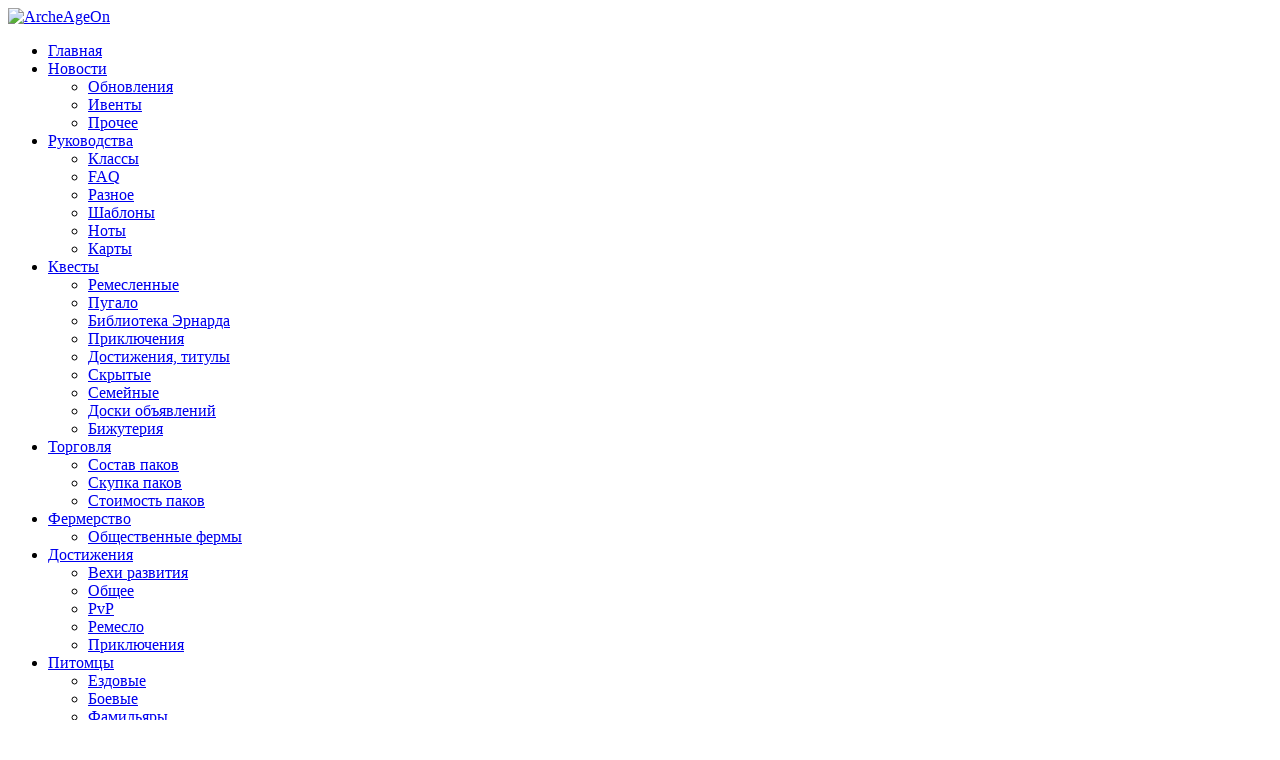

--- FILE ---
content_type: text/html; charset=utf-8
request_url: https://archeageon.ru/achivki/priklyucheniya/117-kartograf-tigrinogo-khrebta-arkhejdzh
body_size: 12695
content:
<!DOCTYPE html>
<html lang="ru-ru" dir="ltr">
<head>
    <base href="https://archeageon.ru/achivki/priklyucheniya/117-kartograf-tigrinogo-khrebta-arkhejdzh" />    <link href="https://archeageon.ru/templates/aaon46/images/designer/6e7431807ff36c028480d8a8b24e3c58_GameIcon.png" rel="icon" type="image/x-icon" />
    <script>
    var themeHasJQuery = !!window.jQuery;
</script>
<script src="/templates/aaon46/jquery.js?version=1.0.2466"></script>
<script>
    window._$ = jQuery.noConflict(themeHasJQuery);
</script>
    <meta name="viewport" content="width=device-width, initial-scale=1.0">
<script src="/templates/aaon46/bootstrap.min.js?version=1.0.2466"></script>
<!--[if lte IE 9]>
<script src="/templates/aaon46/layout.ie.js?version=1.0.2466"></script>
<link rel="stylesheet" href="/templates/aaon46/layout.ie.css?version=1.0.2466" media="screen"/>
<![endif]-->
<link class="" href='//fonts.googleapis.com/css?family=Open+Sans:300,300italic,regular,italic,600,600italic,700,700italic,800,800italic&subset=latin' rel='stylesheet' type='text/css'>
<script src="/templates/aaon46/layout.core.js?version=1.0.2466"></script>
    
    <meta http-equiv="content-type" content="text/html; charset=utf-8" />
	<meta name="keywords" content="достижение исследование тигриный хребет, приключения в тигрином хребте, достижения тигриного хребта archeage, ачивки тигриный хребет, слезы нуи тигриный хребет, картограф тигриного хребта, исследование востока archeage" />
	<meta name="author" content="Romy" />
	<meta name="description" content="Информация о достижениях-приключениях «Исследование Тигриного хребта» для получения достижения «Картограф Тигриного хребта» в ArcheAge: список достижений с месторасположением (карты), а так же примечания по их получению." />
	<meta name="generator" content="Joomla! - Open Source Content Management" />
	<title>Исследование Тигриного хребта в ArcheAge</title>
	<link href="/modules/mod_raxo_related_articles/tmpl/raxo-columns/raxo-columns.css" rel="stylesheet" type="text/css" />
	<link href="/modules/mod_raxo_allmode/tmpl/allmode-default/allmode-default.css" rel="stylesheet" type="text/css" />
	<script src="/templates/aaon46/js/jui/jquery.min.js?e5a5705b05e4cad0593e2e22f438ce14" type="text/javascript"></script>
	<script src="/templates/aaon46/js/jui/jquery-noconflict.js?e5a5705b05e4cad0593e2e22f438ce14" type="text/javascript"></script>
	<script src="/media/jui/js/jquery-migrate.min.js?e5a5705b05e4cad0593e2e22f438ce14" type="text/javascript"></script>
	<script src="/modules/mod_raxo_related_articles/tmpl/raxo-columns/raxo-columns.js" type="text/javascript"></script>
        <link rel="stylesheet" href="/templates/aaon46/css/bootstrap.min.css?version=1.0.2466" media="screen" />
            <link rel="stylesheet" href="/templates/aaon46/css/template.min.css?version=1.0.2466" media="screen" />
            <script src="/templates/aaon46/script.js?version=1.0.2466"></script>
    
</head>
<body class=" bootstrap bd-body-6  bd-pagebackground-911 bd-margins">
    <header class=" bd-headerarea-1 bd-margins">
        <div class="bd-containereffect-18 container-effect container "><div class=" bd-layoutbox-20  bd-textureoverlay bd-textureoverlay-3 bd-no-margins clearfix">
    <div class="bd-container-inner">
            	
		<a class=" bd-logo-9 bd-imagescaling bd-imagescaling-1" href="/">
<img class=" bd-imagestyles-21" src="https://archeageon.ru/templates/aaon46/images/designer/90b336ec8996804d2d0230cb19fe158e_logo.png"
 alt="ArcheAgeOn">
</a>
    </div>
</div>
</div>
	
		<div class="bd-containereffect-7 container-effect container ">
<div data-affix
     data-offset=""
     data-fix-at-screen="top"
     data-clip-at-control="top"
     
 data-enable-lg
     
 data-enable-md
     
 data-enable-sm
     
     class=" bd-affix-7 bd-no-margins bd-margins "><div class=" bd-layoutbox-15   bd-no-margins clearfix">
    <div class="bd-container-inner">
        <div class=" bd-layoutcontainer-17 bd-columns bd-no-margins">
    <div class="bd-container-inner">
        <div class="container-fluid">
            <div class="row 
 bd-row-flex 
 bd-row-align-middle">
                <div class=" bd-columnwrapper-66 
 col-lg-9
 col-md-10
 col-sm-9
 col-xs-12">
    <div class="bd-layoutcolumn-66 bd-column" ><div class="bd-vertical-align-wrapper">            
        <nav class=" bd-hmenu-1" data-responsive-menu="true" data-responsive-levels="expand on click">
                        
                <div class=" bd-responsivemenu-11 collapse-button">
    <div class="bd-container-inner">
        <div class="bd-menuitem-10 ">
            <a  data-toggle="collapse"
                data-target=".bd-hmenu-1 .collapse-button + .navbar-collapse"
                href="#" onclick="return false;">
                    <span></span>
            </a>
        </div>
    </div>
</div>
                <div class="navbar-collapse collapse">
            <div class=" bd-horizontalmenu-2 clearfix">
    <div class="bd-container-inner">
                
<ul class=" bd-menu-3 nav navbar-left nav-pills" >
                        
        <li class=" bd-menuitem-3 bd-toplevel-item  item-101 ">
<a href="/"><span>Главная</span></a></li>                        
        <li class=" bd-menuitem-3 bd-toplevel-item bd-submenu-icon-only item-126  deeper parent">
<a href="/news"><span>Новости</span></a>        <div class="bd-menu-4-popup">
                            <ul class=" bd-menu-4 ">
                                            
        <li class=" bd-menuitem-4 bd-sub-item item-145 ">
<a href="/news/obnovleniya"><span>Обновления</span></a></li>                        
        <li class=" bd-menuitem-4 bd-sub-item item-146 ">
<a href="/news/sobytiya"><span>Ивенты</span></a></li>                        
        <li class=" bd-menuitem-4 bd-sub-item item-147 ">
<a href="/news/prochee"><span>Прочее</span></a></li></ul></div></li>                        
        <li class=" bd-menuitem-3 bd-toplevel-item bd-submenu-icon-only item-102  deeper parent">
<a href="/gajdy"><span>Руководства</span></a>        <div class="bd-menu-4-popup">
                            <ul class=" bd-menu-4 ">
                                            
        <li class=" bd-menuitem-4 bd-sub-item item-135 ">
<a href="/gajdy/bildy"><span>Классы</span></a></li>                        
        <li class=" bd-menuitem-4 bd-sub-item item-142 ">
<a href="/gajdy/faq"><span>FAQ</span></a></li>                        
        <li class=" bd-menuitem-4 bd-sub-item item-148 ">
<a href="/gajdy/info"><span>Разное</span></a></li>                        
        <li class=" bd-menuitem-4 bd-sub-item item-149 ">
<a href="/gajdy/shablony"><span>Шаблоны</span></a></li>                        
        <li class=" bd-menuitem-4 bd-sub-item item-150 ">
<a href="/gajdy/noty"><span>Ноты</span></a></li>                        
        <li class=" bd-menuitem-4 bd-sub-item item-158 ">
<a href="/gajdy/scr"><span>Карты</span></a></li></ul></div></li>                        
        <li class=" bd-menuitem-3 bd-toplevel-item bd-submenu-icon-only item-103  deeper parent">
<a href="/kvesty"><span>Квесты</span></a>        <div class="bd-menu-4-popup">
                            <ul class=" bd-menu-4 ">
                                            
        <li class=" bd-menuitem-4 bd-sub-item item-109 ">
<a href="/kvesty/konsortsiuma-sinej-soli"><span>Ремесленные</span></a></li>                        
        <li class=" bd-menuitem-4 bd-sub-item item-110 ">
<a href="/kvesty/pugalo"><span>Пугало</span></a></li>                        
        <li class=" bd-menuitem-4 bd-sub-item item-111 ">
<a href="/kvesty/biblioteka-ernarda"><span>Библиотека Эрнарда</span></a></li>                        
        <li class=" bd-menuitem-4 bd-sub-item item-129 ">
<a href="/kvesty/priklyucheniya"><span>Приключения</span></a></li>                        
        <li class=" bd-menuitem-4 bd-sub-item item-132 ">
<a href="/kvesty/dostizheniya"><span>Достижения, титулы</span></a></li>                        
        <li class=" bd-menuitem-4 bd-sub-item item-134 ">
<a href="/kvesty/skrytye"><span>Скрытые</span></a></li>                        
        <li class=" bd-menuitem-4 bd-sub-item item-141 ">
<a href="/kvesty/semejnye"><span>Семейные</span></a></li>                        
        <li class=" bd-menuitem-4 bd-sub-item item-156 ">
<a href="/kvesty/doski"><span>Доски объявлений</span></a></li>                        
        <li class=" bd-menuitem-4 bd-sub-item item-157 ">
<a href="/kvesty/biju"><span>Бижутерия</span></a></li></ul></div></li>                        
        <li class=" bd-menuitem-3 bd-toplevel-item bd-submenu-icon-only item-104  deeper parent">
<a href="/torgovlya"><span>Торговля</span></a>        <div class="bd-menu-4-popup">
                            <ul class=" bd-menu-4 ">
                                            
        <li class=" bd-menuitem-4 bd-sub-item item-114 ">
<a href="/torgovlya/regionalnye-tovary-i-gruzy"><span>Состав паков</span></a></li>                        
        <li class=" bd-menuitem-4 bd-sub-item item-115 ">
<a href="/torgovlya/skupka-tovarov-i-gruzov"><span>Скупка паков</span></a></li>                        
        <li class=" bd-menuitem-4 bd-sub-item item-116 ">
<a href="/torgovlya/stoimost-tovarov-i-gruza"><span>Стоимость паков</span></a></li></ul></div></li>                        
        <li class=" bd-menuitem-3 bd-toplevel-item bd-submenu-icon-only item-105  deeper parent">
<a href="/fermerstvo"><span>Фермерство</span></a>        <div class="bd-menu-4-popup">
                            <ul class=" bd-menu-4 ">
                                            
        <li class=" bd-menuitem-4 bd-sub-item item-113 ">
<a href="/fermerstvo/obshchestvennye-fermy"><span>Общественные фермы</span></a></li></ul></div></li>                        
        <li class=" bd-menuitem-3 bd-toplevel-item bd-submenu-icon-only item-106  deeper parent">
<a class="  active" href="/achivki"><span>Достижения</span></a>        <div class="bd-menu-4-popup">
                            <ul class=" bd-menu-4 ">
                                            
        <li class=" bd-menuitem-4 bd-sub-item item-120 ">
<a href="/achivki/vekhi-razvitiya"><span>Вехи развития</span></a></li>                        
        <li class=" bd-menuitem-4 bd-sub-item item-121 ">
<a href="/achivki/obshchee"><span>Общее</span></a></li>                        
        <li class=" bd-menuitem-4 bd-sub-item item-122 ">
<a href="/achivki/pvp"><span>PvP</span></a></li>                        
        <li class=" bd-menuitem-4 bd-sub-item item-123 ">
<a href="/achivki/remeslo"><span>Ремесло</span></a></li>                        
        <li class=" bd-menuitem-4 bd-sub-item item-124  current">
<a class="  active" href="/achivki/priklyucheniya"><span>Приключения</span></a></li></ul></div></li>                        
        <li class=" bd-menuitem-3 bd-toplevel-item bd-submenu-icon-only item-107  deeper parent">
<a href="/pitomtsy"><span>Питомцы</span></a>        <div class="bd-menu-4-popup">
                            <ul class=" bd-menu-4 ">
                                            
        <li class=" bd-menuitem-4 bd-sub-item item-118 ">
<a href="/pitomtsy/maunty"><span>Ездовые</span></a></li>                        
        <li class=" bd-menuitem-4 bd-sub-item item-119 ">
<a href="/pitomtsy/boevye"><span>Боевые</span></a></li>                        
        <li class=" bd-menuitem-4 bd-sub-item item-144 ">
<a href="/pitomtsy/sputniki-familyary"><span>Фамильяры</span></a></li></ul></div></li>                        
        <li class=" bd-menuitem-3 bd-toplevel-item bd-submenu-icon-only item-108  deeper parent">
<a href="/ekipirovka"><span>Экипировка</span></a>        <div class="bd-menu-4-popup">
                            <ul class=" bd-menu-4 ">
                                            
        <li class=" bd-menuitem-4 bd-sub-item item-117 ">
<a href="/ekipirovka/glajdery"><span>Глайдеры</span></a></li></ul></div></li>                        
        <li class=" bd-menuitem-3 bd-toplevel-item bd-submenu-icon-only item-136  deeper parent">
<a href="/lor"><span>ЛОР</span></a>        <div class="bd-menu-4-popup">
                            <ul class=" bd-menu-4 ">
                                            
        <li class=" bd-menuitem-4 bd-sub-item item-137 ">
<a href="/lor/istoriya-geroev-v-arheidj"><span>История народов</span></a></li>                        
        <li class=" bd-menuitem-4 bd-sub-item item-138 ">
<a href="/lor/istoriya-lokatsij-arheidj"><span>Путевые заметки</span></a></li>                        
        <li class=" bd-menuitem-4 bd-sub-item item-140 ">
<a href="/lor/knigi"><span>Книги</span></a></li></ul></div></li>                </ul>    </div>
</div>            
                </div>
                    </nav>
        
    </div></div>
</div>
	
		<div class=" bd-columnwrapper-68 
 col-lg-3
 col-md-2
 col-sm-3
 col-xs-12">
    <div class="bd-layoutcolumn-68 bd-column" ><div class="bd-vertical-align-wrapper"><div class=" bd-flexalign-1 bd-no-margins bd-flexalign"><form id="search-16" role="form" class=" bd-search-16  form-inline" name="search" action="/index.php" method="post">
    <div class="bd-container-inner">
        <input type="hidden" name="task" value="search">
        <input type="hidden" name="option" value="com_search">
        <div class="bd-search-wrapper">
            
                <input type="text" name="searchword" class=" bd-bootstrapinput-17 form-control input-sm" placeholder="Найти..">
                <a href="#" class="bd-icon-52 bd-icon " link-disable="true"></a>
        </div>
        <script>
            (function (jQuery, $) {
                jQuery('.bd-search-16 .bd-icon-52').on('click', function (e) {
                    e.preventDefault();
                    jQuery('#search-16').submit();
                });
            })(window._$, window._$);
        </script>
    </div>
</form></div></div></div>
</div>
            </div>
        </div>
    </div>
</div>
    </div>
</div>
</div>
</div>
</header>
	
		<div class="bd-containereffect-23 container-effect container ">
<div class=" bd-stretchtobottom-7 bd-stretch-to-bottom" data-control-selector=".bd-contentlayout-6">
<div class="bd-contentlayout-6   bd-sheetstyles  bd-no-margins bd-margins" >
    <div class="bd-container-inner">

        <div class="bd-flex-vertical bd-stretch-inner bd-contentlayout-offset">
            
                     <aside class="bd-sidebararea-1-column  bd-flex-vertical bd-flex-fixed ">
                <div class="bd-sidebararea-1 bd-flex-wide  bd-margins">
                    
                        
<div class=" bd-breadcrumbs-1 bd-no-margins ">
    <div class="bd-container-inner">
        <ol class="breadcrumb">
                    <li class="show-here">
                <span class=" bd-breadcrumbstext-1">
    <span>Вы здесь: </span>
</span>
            </li>
                                    <li>
                    <div class=" bd-breadcrumbslink-1">
    <a  href="/">Главная</a>
</div>
                    </li>
                                    <li>
                    <div class=" bd-breadcrumbslink-1">
    <a  href="/achivki">Достижения</a>
</div>
                    </li>
                                    <li>
                    <div class=" bd-breadcrumbslink-1">
    <a  href="/achivki/priklyucheniya">Приключения</a>
</div>
                    </li>
                                <li class="active">
                    <span class=" bd-breadcrumbstext-1">
    <span>Исследование Тигриного хребта в ArcheAge</span>
</span>
                </li>
                    </ol>
    </div>
</div>

                    
                </div>
            </aside>
                    <div class="bd-flex-horizontal bd-flex-wide bd-no-margins">
                
                <div class="bd-flex-vertical bd-flex-wide bd-no-margins">
                    

                    <div class=" bd-layoutitemsbox-23 bd-flex-wide bd-no-margins">
    <div class=" bd-content-6 bd-no-margins">
    

<div class=" bd-blog-3 bd-page-width  bd-no-margins " itemscope itemtype="http://schema.org/Article" >
    <div class="bd-container-inner">
    
        <div class=" bd-grid-6 bd-margins">
          <div class="container-fluid">
            <div class="separated-grid row">
                <div class="separated-item-38 col-lg-12 col-md-12 col-sm-12 col-xs-12 ">
                    
                    <div class="bd-griditem-38">
            
        <article class=" bd-article-3">
            <h2 class=" bd-postheader-9"  itemprop="name">
                        <a href="/achivki/priklyucheniya/117-kartograf-tigrinogo-khrebta-arkhejdzh">
                Исследование Тигриного хребта в ArcheAge            </a>
            </h2>
	
		<div class=" bd-layoutbox-7 hidden-md hidden-sm hidden-lg bd-background-width  bd-no-margins bd-no-margins clearfix">
    <div class="bd-container-inner">
        <div class=" bd-customcmscode-42 bd-tagstyles bd-bootstrap-btn bd-btn-primary bd-btn-sm bd-custom-bulletlist">
    <script src="//yastatic.net/es5-shims/0.0.2/es5-shims.min.js"></script>
<script src="//yastatic.net/share2/share.js"></script>
<div class="ya-share2" data-services="collections,vkontakte,facebook,odnoklassniki,moimir,reddit"></div>
</div>
    </div>
</div>
	
		<div class=" bd-layoutbox-17 bd-no-margins clearfix">
    <div class="bd-container-inner">
        <div class=" bd-layoutcontainer-28 bd-columns bd-no-margins">
    <div class="bd-container-inner">
        <div class="container-fluid">
            <div class="row ">
                <div class=" bd-columnwrapper-85 
 col-sm-12">
    <div class="bd-layoutcolumn-85 bd-column" ><div class="bd-vertical-align-wrapper"></div></div>
</div>
            </div>
        </div>
    </div>
</div>
	
		<div class=" bd-posticondate-25 bd-no-margins">
    <span class=" bd-icon bd-icon-40"><span><time datetime="2016-06-23T13:41:48+00:00" itemprop="datePublished">Опубликовано: 23 июня 2016</time></span></span>
</div>
    </div>
</div>
	
		<div class=" bd-layoutbox-24 bd-no-margins clearfix">
    <div class="bd-container-inner">
        <div class=" bd-postimage-3 bd-no-margins pull-left">
    
            <img src="/images/achieve/east/threbet/thlogo1.jpg" alt="" class="   img-responsive" itemprop="image"/>
            
</div>
	
		<div class=" bd-posticonauthor-17">
    <span class=" bd-icon bd-icon-80"><span>Автор: Romy</span></span>
</div>
	
		<div class=" bd-customcmscode-3 hidden-xs bd-tagstyles bd-bootstrap-btn bd-btn-primary bd-btn-sm bd-custom-bulletlist">
    <script src="//yastatic.net/es5-shims/0.0.2/es5-shims.min.js"></script>
<script src="//yastatic.net/share2/share.js"></script>
<div class="ya-share2" data-services="collections,vkontakte,facebook,odnoklassniki,moimir,reddit,telegram" data-counter=""></div>
</div>
    </div>
</div>
	
		<div class=" bd-layoutbox-11 hidden-md hidden-sm hidden-xs bd-background-width  bd-no-margins bd-no-margins clearfix">
    <div class="bd-container-inner">
        <div class=" bd-customcmscode-7 bd-tagstyles bd-bootstrap-btn bd-btn-primary bd-btn-sm">
    <!-- Yandex.RTB R-A-131105-3 -->
<div id="yandex_rtb_R-A-131105-3"></div>
<script type="text/javascript">
    (function(w, d, n, s, t) {
        w[n] = w[n] || [];
        w[n].push(function() {
            Ya.Context.AdvManager.render({
                blockId: "R-A-131105-3",
                renderTo: "yandex_rtb_R-A-131105-3",
                async: true
            });
        });
        t = d.getElementsByTagName("script")[0];
        s = d.createElement("script");
        s.type = "text/javascript";
        s.src = "//an.yandex.ru/system/context.js";
        s.async = true;
        t.parentNode.insertBefore(s, t);
    })(this, this.document, "yandexContextAsyncCallbacks");
</script>
</div>
    </div>
</div>
	
		<div class=" bd-layoutbox-18 hidden-md hidden-sm hidden-lg bd-no-margins clearfix">
    <div class="bd-container-inner">
        <div class=" bd-customcmscode-2 bd-tagstyles bd-bootstrap-btn bd-btn-primary bd-btn-sm">
    
</div>
    </div>
</div>
	
		<div class=" bd-postcontent-3 bd-tagstyles bd-custom-blockquotes bd-bootstrap-btn bd-btn-primary bd-btn-sm bd-custom-image bd-custom-inputs bd-custom-bulletlist bd-custom-orderedlist bd-custom-table  bd-no-margins bd-contentlayout-offset"  itemprop="articleBody">
    <p>Исследования:</p>
<ul>
<li><a title="Исследование территорий Восточного материка" href="/component/tags/tag/3-issledovanie-vostochnogo-materika" rel="alternate">Восточный материк</a></li>
<li><a title="Исследование территорий Западного материка" href="/component/tags/tag/2-issledovanie-zapadnogo-materika" rel="alternate">Западный материк</a></li>
<li><a title="Исследование территорий Изначального материка" href="/component/tags/tag/4-issledovanie-iznachalnogo-materika" rel="alternate">Изначальный материк</a></li>
<li><a title="Исследование морских островов" href="/achivki/priklyucheniya/139-kartograf-ostrovov-v-arkhejdzh" rel="alternate">Морские острова</a></li>
</ul>
<hr />
<p>Список достижений (карта) на территории Тигриного хребта для получения достижения «Картограф Тигриного хребта» в ArcheAge:</p>
<ol>
<li><a title="Карта" href="#исток" rel="alternate">Найти исток южного течения Деби</a></li>
<li><a title="Карта" href="#цех" rel="alternate">Забраться на крышу литейного цеха</a></li>
<li><a title="Карта" href="#воодушевитель" rel="alternate">Осмотреть Воодушевитель сверху донизу</a></li>
<li><a title="Карта" href="#рельсы" rel="alternate">Пройти по рельсам рудника до самого конца</a></li>
<li><a title="Карта" href="#башенка" rel="alternate">Покорить вершину мозаичной башенки Аль-Хадида</a></li>
<li><a title="Карта" href="#дерево" rel="alternate">Забраться на самое высокое дерево Оплетенного леса</a></li>
<li><a title="Карта" href="#шестеренка" rel="alternate">Забраться на вершину самой большой шестеренки в мире</a></li>
<li><a title="Карта" href="#вход" rel="alternate">Найти тайный вход в заброшенное здание на свалке</a></li>
<li><a title="Карта" href="#гнездо" rel="alternate">Найти отличное место для гнезда</a></li>
<li><a title="Карта" href="#крыша" rel="alternate">Покорить самую высокую крышу Багханка</a></li>
<li><a title="Карта" href="#фонтан" rel="alternate">Забраться на купол фонтана Багханка</a></li>
<li><a title="Карта" href="#санхара" rel="alternate">Найти вход в Санхару</a></li>
<li><a title="Карта" href="#место" rel="alternate">Найти место с лучшим видом на небольшой водопад</a></li>
<li><a title="Карта" href="#водопад" rel="alternate">Осмотреть водопад северного русла Деби</a></li>
<li><a title="Карта" href="#мостки" rel="alternate">Найти мостки под потолком пещеры кобольдов</a></li>
<li><a title="Карта" href="#кадка" rel="alternate">Осмотреть огромную перевернутую кадку</a></li>
<li><a title="Карта" href="#мост" rel="alternate">Пройтись под каменным мостом ущелья коршунов</a></li>
<li><a title="Карта" href="#стойло" rel="alternate">Осмотреть идеальное стойло для ятт</a></li>
</ol>
<p><img src="/images/achieve/east/threbet/threbet_map.jpg" alt="Карта исследований Тигриного хребта в ArcheAge" width="730" height="442" /></p>
<hr />
<h6 style="text-align: center;"><a id="исток"></a>Найти исток южного течения Деби</h6>
<blockquote>
<p>Вы нашли исток южного течения Деби!</p>
</blockquote>
<p><img src="/images/achieve/east/threbet/threbet_01.jpg" alt="Исток южного течения Деби в Тигрином хребте в ArchAge (карта)" width="730" height="442" /></p>
<p>Примечание: необходимо исследовать точку истока.</p>
<p><img src="/images/achieve/east/threbet/istok.jpg" alt="Найти исток южного течения Деби в Тигрином хребте в Архейдж" width="730" height="402" /></p>
<hr />
<h6 style="text-align: center;"><a id="цех"></a>Забраться на крышу литейного цеха</h6>
<blockquote>
<p>Вы сумели забраться на крышу литейного цеха!</p>
</blockquote>
<p><img src="/images/achieve/east/threbet/threbet_02.jpg" alt="Крыша литейного цеха в Тигрином хребте в ArchAge (карта)" width="730" height="442" /><img src="/images/achieve/east/threbet/ceh.jpg" alt="Забраться на крышу литейного цеха в Тигрином хребте в Архейдж" width="730" height="432" /></p>
<hr />
<h6 style="text-align: center;"><a id="воодушевитель"></a>Осмотреть Воодушевитель сверху донизу</h6>
<blockquote>
<p>Вы осмотрели Воодушевитель сверху донизу!</p>
</blockquote>
<p><img src="/images/achieve/east/threbet/threbet_03.jpg" alt="Воодушевитель в Тигрином хребте в ArchAge (карта)" width="730" height="442" /><img src="/images/achieve/east/threbet/voodushevitel.jpg" alt="Осмотреть воодушевитель сверху донизу в Тигрином хребте в Архейдж" width="730" height="420" /></p>
<hr />
<h6 style="text-align: center;"><a id="рельсы"></a>Пройти по рельсам рудника до самого конца</h6>
<blockquote>
<p>Вы прошли по рельсам до самого конца и обнаружили... тупик!</p>
</blockquote>
<p><img src="/images/achieve/east/threbet/threbet_04.jpg" alt="Рельсы рудника в Тигрином хребте в ArchAge (карта)" width="730" height="442" /><img src="/images/achieve/east/threbet/relsi.jpg" alt="Пройти по рельсам рудника до самого конца в Тигрином хребте в Архейдж" width="730" height="374" /></p>
<hr />
<h6 style="text-align: center;"><a id="башенка"></a>Покорить вершину мозаичной башенки Аль-Хадида</h6>
<blockquote>
<p>Вы сумели покорить вершину мозаичной башенки Аль-Хадида!</p>
</blockquote>
<p><img src="/images/achieve/east/threbet/threbet_05.jpg" alt="Вершина мозаичной башенки Аль-Хадида в Тигрином хребте в ArchAge (карта)" width="730" height="442" /><img src="/images/achieve/east/threbet/bashenka.jpg" alt="Покорить вершину мозаичной башенки Аль-Хадида в Тигрином хребте в Архейдж" width="730" height="504" /></p>
<hr />
<h6 style="text-align: center;"><a id="дерево"></a>Забраться на самое высокое дерево Оплетенного леса</h6>
<blockquote>
<p>Вы взобрались на верхушку самого высокого дерева Оплетенного леса!</p>
</blockquote>
<p><img src="/images/achieve/east/threbet/threbet_06.jpg" alt="Самое высокое дерево Оплетенного леса в Тигрином хребте в ArchAge (карта)" width="730" height="442" /><img src="/images/achieve/east/threbet/derevo.jpg" alt="Забраться на самое высокое дерево Оплетенного леса в Тигрином хребте в Архейдж" width="730" height="402" /></p>
<hr />
<h6 style="text-align: center;"><a id="шестеренка"></a>Забраться на вершину самой большой шестеренки в мире</h6>
<blockquote>
<p>Вы забрались на вершину самой большой шестеренки в мире!</p>
</blockquote>
<p><img src="/images/achieve/east/threbet/threbet_07.jpg" alt="Вершина самой большой шестеренки в мире в Тигрином хребте в ArchAge (карта)" width="730" height="442" /><img src="/images/achieve/east/threbet/shesterenka.jpg" alt="Забраться на вершину самой большой шестеренки в мире в Тигрином хребте в Архейдж" width="730" height="420" /></p>
<hr />
<h6 style="text-align: center;"><a id="вход"></a>Найти тайный вход в заброшенное здание на свалке</h6>
<blockquote>
<p>Вы нашли тайный вход в заброшенное здание, принадлежащее «падальщикам»!</p>
</blockquote>
<p><img src="/images/achieve/east/threbet/threbet_08.jpg" alt="Тайный вход в заброшенное здание на свалке в Тигрином хребте в ArchAge (карта)" width="730" height="442" /></p>
<p>Примечание: исследовать пол в башне.</p>
<p><img src="/images/achieve/east/threbet/vhod.jpg" alt="Найти тайный ход в заброшенное здание на свалке в Тигрином хребте в Архейдж" width="730" height="450" /></p>
<hr />
<h6 style="text-align: center;"><a id="гнездо"></a>Найти отличное место для гнезда</h6>
<blockquote>
<p>Вы нашли место, идеально подходящее для гнезда. Будь вы птицей, вы бы не сомневались ни минутой дольше!</p>
</blockquote>
<p><img src="/images/achieve/east/threbet/threbet_09.jpg" alt="Отличное место для гнезда в Тигрином хребте в ArchAge (карта)" width="730" height="442" /><img src="/images/achieve/east/threbet/gnezdo.jpg" alt="Найти отличное место для гнезда в Тигрином хребте в Архейдж" width="730" height="391" /></p>
<hr />
<p>		<div class="moduletable">
						

<div class="custom"  >
	<script async src="//pagead2.googlesyndication.com/pagead/js/adsbygoogle.js"></script>
<ins class="adsbygoogle"
     style="display:block; text-align:center;"
     data-ad-layout="in-article"
     data-ad-format="fluid"
     data-ad-client="ca-pub-3323304728011368"
     data-ad-slot="6273668464"></ins>
<script>
     (adsbygoogle = window.adsbygoogle || []).push({});
</script></div>
		</div>
	</p>
<hr />
<h6 style="text-align: center;"><a id="крыша"></a>Покорить самую высокую крышу Багханка</h6>
<blockquote>
<p>Вы покорили самую высокую крышу Багханка!</p>
</blockquote>
<p><img src="/images/achieve/east/threbet/threbet_10.jpg" alt="Самая высокая крыша Багханка в Тигрином хребте в ArchAge (карта)" width="730" height="442" /><img src="/images/achieve/east/threbet/krisha.jpg" alt="Покорить самую высокую крышу Багханка в Тигрином хребте в Архейдж" width="730" height="380" /></p>
<hr />
<h6 style="text-align: center;"><a id="фонтан"></a>Забраться на купол фонтана Багханка</h6>
<blockquote>
<p>Вы сумели забраться на купол небольшого, но очень симпатичного фонтана Багханка!</p>
</blockquote>
<p><img src="/images/achieve/east/threbet/threbet_11.jpg" alt="Купол фонтана Багханка в Тигрином хребте в ArchAge (карта)" width="730" height="442" /><img src="/images/achieve/east/threbet/fontan.jpg" alt="Забраться на купол фонтана Багханка в Тигрином хребте в Архейдж" width="730" height="398" /></p>
<hr />
<h6 style="text-align: center;"><a id="санхара"></a>Найти вход в Санхару</h6>
<blockquote>
<p>Вы нашли вход в Санхару!</p>
</blockquote>
<p><img src="/images/achieve/east/threbet/threbet_12.jpg" alt="Вход в Санхару в Тигрином хребте в ArchAge (карта)" width="730" height="442" /><img src="/images/achieve/east/threbet/sanhara.jpg" alt="Найти вход в Санхару в Тигрином хребте в Архейдж" width="730" height="468" /></p>
<hr />
<h6 style="text-align: center;"><a id="место"></a>Найти место с лучшим видом на небольшой водопад</h6>
<blockquote>
<p>Вы нашли место, с которого открывается самый лучший вид на небольшой водопад!</p>
</blockquote>
<p><img src="/images/achieve/east/threbet/threbet_13.jpg" alt="Место с лучшим видом на небольшой водопад в Тигрином хребте в ArchAge (карта)" width="730" height="442" /><img src="/images/achieve/east/threbet/mesto.jpg" alt="Найти место с лучшим видом на небольшой водопад в Тигрином хребте в Архейдж" width="730" height="399" /></p>
<hr />
<h6 style="text-align: center;"><a id="водопад"></a>Осмотреть водопад северного русла Деби</h6>
<blockquote>
<p>Вы осмотрели водопад северного русла Деби!</p>
</blockquote>
<p><img src="/images/achieve/east/threbet/threbet_14.jpg" alt="Водопад северного русла Деби в Тигрином хребте в ArchAge (карта)" width="730" height="442" /><img src="/images/achieve/east/threbet/vodopad.jpg" alt="Осмотреть водопад северного русла Деби в Тигрином хребте в Архейдж" width="730" height="418" /></p>
<hr />
<h6 style="text-align: center;"><a id="мостки"></a>Найти мостки под потолком пещеры кобольдов</h6>
<blockquote>
<p>Вы обнаружили под самым потолком пещеры кобольдов мостки, на которых удобно устроить тайник!</p>
</blockquote>
<p><img src="/images/achieve/east/threbet/threbet_15.jpg" alt="Мостки под потолком пещеры кобальдов в Тигрином хребте в ArchAge (карта)" width="730" height="442" /><img src="/images/achieve/east/threbet/mostki.jpg" alt="Найти мостки под потолком пещеры кобольдов в Тигрином хребте в Архейдж" width="730" height="454" /></p>
<hr />
<h6 style="text-align: center;"><a id="кадка"></a>Осмотреть огромную перевернутую кадку</h6>
<blockquote>
<p>Вы нашли огромную перевернутую кадку на ферме Консорциума. Любопытно, для чего она служит?..</p>
</blockquote>
<p><img src="/images/achieve/east/threbet/threbet_16.jpg" alt="Огромная перевернутая кадка в Тигрином хребте в ArchAge (карта)" width="730" height="442" /><img src="/images/achieve/east/threbet/kadka.jpg" alt="Осмотреть огромную перевернутую кадку в Тигрином хребте в Архейдж" width="730" height="412" /></p>
<hr />
<h6 style="text-align: center;"><a id="мост"></a>Пройтись под каменным мостом ущелья коршунов</h6>
<blockquote>
<p>Вы нашли живописную дорогу под каменным мостом ущелья коршунов!</p>
</blockquote>
<p><img src="/images/achieve/east/threbet/threbet_17.jpg" alt="Каменный мост ущелья коршунов в Тигрином хребте в ArchAge (карта)" width="730" height="442" /><img src="/images/achieve/east/threbet/most.jpg" alt="Пройтись под каменным мостом ущелья коршунов в Тигрином хребте в Архейдж" width="730" height="402" /></p>
<hr />
<h6 style="text-align: center;"><a id="стойло"></a>Осмотреть идеальное стойло для ятт</h6>
<blockquote>
<p>Теперь вы знаете, как должно выглядеть идеальное стойло для ятт!</p>
</blockquote>
<p><img src="/images/achieve/east/threbet/threbet_18.jpg" alt="Идеальное стойло для ятт в Тигрином хребте в ArchAge (карта)" width="730" height="442" /><img src="/images/achieve/east/threbet/yatta.jpg" alt="Осмотреть идеальное стойло для ятт в Тигрином хребте в Архейдж" width="730" height="314" /></p>
<hr />
<p>		<div class="moduletable">
						

<div class="custom"  >
	<script async src="//pagead2.googlesyndication.com/pagead/js/adsbygoogle.js"></script>
<ins class="adsbygoogle"
     style="display:block"
     data-ad-format="autorelaxed"
     data-ad-client="ca-pub-3323304728011368"
     data-matched-content-ui-type="image_card_stacked"
     data-matched-content-rows-num="2"
     data-matched-content-columns-num="4"
     data-ad-slot="4191685908"></ins>
<script>
     (adsbygoogle = window.adsbygoogle || []).push({});
</script></div>
		</div>
	</p>
<p>		<div class="moduletable">
							<h3>Похожие статьи</h3>
						
<div class="raxo-related-articles raxo-columns">



<div class="raxo-container" data-respond>

<div class="raxo-itemsbox">

		<div class="raxo-wrapper">
		<div class="raxo-item raxo-category-id31">

				<h4 class="raxo-title"><a href="/achivki/priklyucheniya/121-kartograf-drevnego-lesa-arkhejdzh">Исследование Древнего леса в ArcheAge</a>

			
		</h4>
		
		
				<div class="raxo-img"><a href="/achivki/priklyucheniya/121-kartograf-drevnego-lesa-arkhejdzh"><img src="/images/achieve/east/dles/leslogo.jpg" alt="" /></a></div>
		
		
		
		</div>
	</div>
		<div class="raxo-wrapper">
		<div class="raxo-item raxo-category-id31">

				<h4 class="raxo-title"><a href="/achivki/priklyucheniya/116-kartograf-pso-achivki">Исследование плато Соколиной Охоты в ArcheAge</a>

			
		</h4>
		
		
				<div class="raxo-img"><a href="/achivki/priklyucheniya/116-kartograf-pso-achivki"><img src="/images/achieve/east/pso/psologo.jpg" alt="" /></a></div>
		
		
		
		</div>
	</div>
		<div class="raxo-wrapper">
		<div class="raxo-item raxo-category-id31">

				<h4 class="raxo-title"><a href="/achivki/priklyucheniya/118-kartograf-makhadebi-arkhejdzh">Исследование Махадеби в ArcheAge</a>

			
		</h4>
		
		
				<div class="raxo-img"><a href="/achivki/priklyucheniya/118-kartograf-makhadebi-arkhejdzh"><img src="/images/achieve/east/mahadebi/mahlogo.jpg" alt="" /></a></div>
		
		
		
		</div>
	</div>
		<div class="raxo-wrapper">
		<div class="raxo-item raxo-category-id31">

				<h4 class="raxo-title"><a href="/achivki/priklyucheniya/122-kartograf-inistry-v-arkhejdzh">Исследование Инистры в ArcheAge</a>

			
		</h4>
		
		
				<div class="raxo-img"><a href="/achivki/priklyucheniya/122-kartograf-inistry-v-arkhejdzh"><img src="/images/achieve/east/inistra/inistlogo.jpg" alt="" /></a></div>
		
		
		
		</div>
	</div>
		<div class="raxo-wrapper">
		<div class="raxo-item raxo-category-id31">

				<h4 class="raxo-title"><a href="/achivki/priklyucheniya/125-kartograf-khaziry-v-arkhejdzh">Исследование Хазиры в ArcheAge</a>

			
		</h4>
		
		
				<div class="raxo-img"><a href="/achivki/priklyucheniya/125-kartograf-khaziry-v-arkhejdzh"><img src="/images/achieve/east/hazira/haziralogo.jpg" alt="" /></a></div>
		
		
		
		</div>
	</div>
		<div class="raxo-wrapper">
		<div class="raxo-item raxo-category-id31">

				<h4 class="raxo-title"><a href="/achivki/priklyucheniya/57-achivki-v-savanne-arkhejdzh">Исследование Саванны в ArcheAge</a>

			
		</h4>
		
		
				<div class="raxo-img"><a href="/achivki/priklyucheniya/57-achivki-v-savanne-arkhejdzh"><img src="/images/achieve/east/savanna/savannlogo.jpg" alt="" /></a></div>
		
		
		
		</div>
	</div>
	
</div>

</div>




<script>
jQuery(document).ready(function($){
	$('.raxo-wrapper').matchHeight();
});
</script>
</div>
		</div>
	</p>
<p>		<div class="moduletable">
						

<div class="custom"  >
	<hr />
<script src="//yastatic.net/es5-shims/0.0.2/es5-shims.min.js"></script>
<script src="//yastatic.net/share2/share.js"></script>
<div class="ya-share2" style="text-align: center;" data-services="collections,vkontakte,facebook,odnoklassniki,moimir,reddit,telegram" data-counter=""></div>
<hr /></div>
		</div>
	</p>
<p>		<div class="moduletable">
						

<div class="custom"  >
	<!-- Put this script tag to the <head> of your page -->
<script type="text/javascript" src="https://vk.com/js/api/openapi.js?168"></script>

<script type="text/javascript">
  VK.init({apiId: 6658035, onlyWidgets: true});
</script>

<!-- Put this div tag to the place, where the Comments block will be -->
<div id="vk_comments"></div>
<script type="text/javascript">
VK.Widgets.Comments("vk_comments", {limit: 10, attach: "graffiti,photo"});
</script></div>
		</div>
	</p> </div>
        </article>
        <div class="bd-container-inner"><div class="bd-containereffect-19 container-effect container "></div></div>
        
                        </div>
                    </div>
                </div>
            </div>
        </div>
    </div>
</div>

</div>
</div>

                    
                </div>
                
                     <aside class="bd-sidebararea-2-column  bd-flex-vertical bd-flex-fixed ">
                <div class="bd-sidebararea-2 bd-flex-wide  bd-margins">
                    
                    <div class=" bd-joomlaposition-6 clearfix" >
            <div class=" bd-block-8 bd-own-margins " >
        
    <div class=" bd-blockheader bd-tagstyles bd-custom-blockquotes bd-bootstrap-btn bd-btn-primary bd-btn-sm">
        <h4>Публикации</h4>
    </div>
    
        
    <div class="bd-blockcontent bd-tagstyles bd-custom-blockquotes bd-bootstrap-btn bd-btn-primary bd-btn-sm bd-custom-inputs bd-custom-bulletlist">
        

<div class="custom"  >
	<p style="text-align: center;">Хотите добавить гайд? <a title="Зарегистрироваться" href="/reg">Регистрируйтесь</a> и публикуйте свои статьи.</p>
<hr />
<p style="text-align: center;"><a title="Авторизоваться" href="/login">Вход для авторов</a></p></div>
    </div>
    
</div>
        </div>
        	
		    
        <div class=" bd-joomlaposition-17 clearfix" >
            <div class=" bd-block-24 bd-own-margins " >
        
    <div class=" bd-blockheader bd-tagstyles bd-custom-blockquotes bd-bootstrap-btn bd-btn-primary bd-btn-sm">
        <h4>Случайная статья</h4>
    </div>
    
        
    <div class="bd-blockcontent bd-tagstyles bd-custom-blockquotes bd-bootstrap-btn bd-btn-primary bd-btn-sm bd-custom-bulletlist">
        
<div class="allmode-box allmode-default">


<div class="allmode-topbox">

	<div class="allmode-topitem allmode-category-id25">

				<div class="allmode-img"><a href="/pitomtsy/maunty/187-korichnevyj-grifon-v-arkhejdzh"><img src="/images/pets/mount/grif_pal.jpg" title="Палевый грифон" alt="" /></a></div>
		
		
				<h3 class="allmode-title"><a href="/pitomtsy/maunty/187-korichnevyj-grifon-v-arkhejdzh">Палевый грифон</a></h3>
		
				<div class="allmode-info">

						in <span class="allmode-category"><a href="/pitomtsy/maunty">Ездовые</a></span>
			
						by <span class="allmode-author">ArcheAgeOn</span>
			
		</div>
		
				<div class="allmode-text">В Дельфах грифонов называли птицами хэкиум — то есть птицами солнечного акхиума — и считали&hellip;
						<span class="allmode-readmore"><a href="/pitomtsy/maunty/187-korichnevyj-grifon-v-arkhejdzh">Подробнее...</a></span>
			
		</div>
		
	</div>

</div>


</div>
    </div>
    
</div>
        </div>
        	
		    	
		<div class=" bd-layoutbox-8 hidden-sm hidden-xs bd-no-margins clearfix">
    <div class="bd-container-inner">
        <div id="carousel-3" class="bd-slider-3 bd-slider bd-no-margins  carousel slide bd-carousel-left" >
    

    

    
        
    <div class="bd-sliderindicators-3  bd-slider-indicators" >
    <ol class="bd-indicators-2 bd-no-margins " >
        
        <li><a class="
 active" href="#" data-target="#carousel-3" data-slide-to="0"></a></li>
        <li><a class="" href="#" data-target="#carousel-3" data-slide-to="1"></a></li>
        <li><a class="" href="#" data-target="#carousel-3" data-slide-to="2"></a></li>
        <li><a class="" href="#" data-target="#carousel-3" data-slide-to="3"></a></li>
    </ol>
    </div>

    <div class="bd-slides carousel-inner">
        <div class=" bd-slide-3 bd-background-width  bd-slide item"
    
 data-url="https://archeageon.ru/kvesty/doski"
    
 data-target="_self"
    >
    <div class="bd-container-inner">
        <div class="bd-container-inner-wrapper">
            <p class=" bd-textblock-8 bd-content-element">
    Ежедневные задания для получения титулов</p>
        </div>
    </div>
</div>
	
		<div class=" bd-slide-8 bd-slide item"
    
 data-url="https://archeageon.ru/torgovlya/stoimost-tovarov-i-gruza"
    
 data-target="_self"
    >
    <div class="bd-container-inner">
        <div class="bd-container-inner-wrapper">
            <p class=" bd-textblock-3 bd-content-element">
    Куда выгодней всего сдавать паки</p>
        </div>
    </div>
</div>
	
		<div class=" bd-slide-2 bd-background-width  bd-slide item"
    
 data-url="https://archeageon.ru/gajdy/252-dopolnitelnye-emotsii-v-arheidj"
    
 data-target="_self"
    >
    <div class="bd-container-inner">
        <div class="bd-container-inner-wrapper">
            <p class=" bd-textblock-4 bd-content-element">
    Учебники актерского мастерства</p>
        </div>
    </div>
</div>
	
		<div class=" bd-slide-1 bd-background-width  bd-slide item"
    
 data-url="https://archeageon.ru/component/tags/tag/2-issledovanie-zapadnogo-materika"
    
 data-target="_self"
    >
    <div class="bd-container-inner">
        <div class="bd-container-inner-wrapper">
            <p class=" bd-textblock-6 bd-content-element">
    Достижения по исследованию Западного материка</p>
        </div>
    </div>
</div>
    </div>

    

    

    

    <script type="text/javascript">
        /* <![CDATA[ */
        if ('undefined' !== typeof initSlider) {
            initSlider(
                '.bd-slider-3',
                {
                    leftButtonSelector: 'bd-left-button',
                    rightButtonSelector: 'bd-right-button',
                    navigatorSelector: '.bd-carousel',
                    indicatorsSelector: '.bd-indicators-2',
                    carouselInterval: 8000,
                    carouselPause: "hover",
                    carouselWrap: true,
                    carouselRideOnStart: true
                }
            );
        }
        /* ]]> */
    </script>
</div>
    </div>
</div>
	
		    
        <div class=" bd-joomlaposition-19 clearfix" >
            <div class=" bd-block-9 bd-own-margins " >
        
    <div class=" bd-blockheader bd-tagstyles bd-custom-blockquotes bd-bootstrap-btn bd-btn-primary bd-btn-sm">
        <h4>Последние статьи</h4>
    </div>
    
        
    <div class="bd-blockcontent bd-tagstyles bd-custom-blockquotes bd-bootstrap-btn bd-btn-primary bd-btn-sm bd-custom-bulletlist">
        
<div class="allmode-box allmode-default">




<div class="allmode-itemsbox">

	<div class="allmode-item allmode-category-id31">

				<div class="allmode-img"><a href="/achivki/priklyucheniya/458-lug"><img src="/images/raxo_thumbs/amp/tb-w105-h93-crop-int-31b4ba905d4792574dd50b1718e482bf.jpg" width="105" height="93" title="Исследование Великого луга в ArcheAge" alt="" /></a></div>
		
				<div class="allmode-details">

						<span class="allmode-date">нояб 23, 2022</span>
			
			
			
			
		</div>
		
				<h4 class="allmode-title"><a href="/achivki/priklyucheniya/458-lug">Исследование Великого луга в ArcheAge</a></h4>
		
				<div class="allmode-info">

						in <span class="allmode-category"><a href="/achivki/priklyucheniya">Приключения</a></span>
			
						by <span class="allmode-author">Romy</span>
			
		</div>
		
				<div class="allmode-text">Исследования: Восточный материк Западный материк&hellip;
			
		</div>
		
	</div>


	<div class="allmode-item allmode-category-id31">

				<div class="allmode-img"><a href="/achivki/priklyucheniya/457-ifnir"><img src="/images/raxo_thumbs/amp/tb-w105-h93-crop-int-ba77219094f14f9e91a8f02e521e9f37.jpg" width="105" height="93" title="Исследование Ифнира в ArcheAge" alt="" /></a></div>
		
				<div class="allmode-details">

						<span class="allmode-date">мая 20, 2021</span>
			
			
			
			
		</div>
		
				<h4 class="allmode-title"><a href="/achivki/priklyucheniya/457-ifnir">Исследование Ифнира в ArcheAge</a></h4>
		
				<div class="allmode-info">

						in <span class="allmode-category"><a href="/achivki/priklyucheniya">Приключения</a></span>
			
						by <span class="allmode-author">Romy</span>
			
		</div>
		
				<div class="allmode-text">Исследования: Восточный материк Западный материк&hellip;
			
		</div>
		
	</div>


	<div class="allmode-item allmode-category-id31">

				<div class="allmode-img"><a href="/achivki/priklyucheniya/455-akadem"><img src="/images/raxo_thumbs/amp/tb-w105-h93-crop-int-b255379d228a7eb440e711c453cab64d.jpg" width="105" height="93" title="Исследование Академии в ArcheAge" alt="" /></a></div>
		
				<div class="allmode-details">

						<span class="allmode-date">дек 12, 2020</span>
			
			
			
			
		</div>
		
				<h4 class="allmode-title"><a href="/achivki/priklyucheniya/455-akadem">Исследование Академии в ArcheAge</a></h4>
		
				<div class="allmode-info">

						in <span class="allmode-category"><a href="/achivki/priklyucheniya">Приключения</a></span>
			
						by <span class="allmode-author">Romy</span>
			
		</div>
		
				<div class="allmode-text">Исследования: Восточный материк Западный материк&hellip;
			
		</div>
		
	</div>


	<div class="allmode-item allmode-category-id54">

				<div class="allmode-img"><a href="/gajdy/info/454-tame"><img src="/images/raxo_thumbs/amp/tb-w105-h93-crop-int-7c8ba8351dca89b3e1ed58f9f18044f4.jpg" width="105" height="93" title="Как приручить муравья (термита) в ArcheAge" alt="" /></a></div>
		
				<div class="allmode-details">

						<span class="allmode-date">мая 28, 2020</span>
			
			
			
			
		</div>
		
				<h4 class="allmode-title"><a href="/gajdy/info/454-tame">Как приручить муравья (термита) в ArcheAge</a></h4>
		
				<div class="allmode-info">

						in <span class="allmode-category"><a href="/gajdy/info">Разное</a></span>
			
						by <span class="allmode-author">Romy</span>
			
		</div>
		
				<div class="allmode-text">Приручение (получение) муравья (термита) для получения&hellip;
			
		</div>
		
	</div>


	<div class="allmode-item allmode-category-id31">

				<div class="allmode-img"><a href="/achivki/priklyucheniya/452-sadm"><img src="/images/raxo_thumbs/amp/tb-w105-h93-crop-int-a3101b2620dadd659b15cd6edc25ac5a.jpg" width="105" height="93" title="Исследование Сада Матери в ArcheAge" alt="" /></a></div>
		
				<div class="allmode-details">

						<span class="allmode-date">мая 23, 2020</span>
			
			
			
			
		</div>
		
				<h4 class="allmode-title"><a href="/achivki/priklyucheniya/452-sadm">Исследование Сада Матери в ArcheAge</a></h4>
		
				<div class="allmode-info">

						in <span class="allmode-category"><a href="/achivki/priklyucheniya">Приключения</a></span>
			
						by <span class="allmode-author">Romy</span>
			
		</div>
		
				<div class="allmode-text">Исследования: Восточный материк Западный материк&hellip;
			
		</div>
		
	</div>

</div>
</div>
    </div>
    
</div>
        </div>
        	
		    	
		    	
		    	
		<div data-affix
     data-offset="50px"
     data-fix-at-screen="top"
     data-clip-at-control="top"
     
 data-enable-lg
     
 data-enable-md
     
     
     class=" bd-affix-1 bd-no-margins bd-margins ">    
        <div class=" bd-joomlaposition-3 hidden-sm hidden-xs  clearfix" >
            <div class=" bd-block-10 bd-own-margins " >
        
    <div class=" bd-blockheader bd-tagstyles bd-custom-blockquotes bd-bootstrap-btn bd-btn-primary bd-btn-sm">
        <h4>Реклама</h4>
    </div>
    
        
    <div class="bd-blockcontent bd-tagstyles bd-custom-blockquotes bd-bootstrap-btn bd-btn-primary bd-btn-sm bd-custom-bulletlist">
        <div class="bannergroup">

	<div class="banneritem">
										<!-- Yandex.RTB R-A-131105-4 -->
<div id="yandex_rtb_R-A-131105-4"></div>
<script type="text/javascript">
    (function(w, d, n, s, t) {
        w[n] = w[n] || [];
        w[n].push(function() {
            Ya.Context.AdvManager.render({
                blockId: "R-A-131105-4",
                renderTo: "yandex_rtb_R-A-131105-4",
                horizontalAlign: false,
                async: true
            });
        });
        t = d.getElementsByTagName("script")[0];
        s = d.createElement("script");
        s.type = "text/javascript";
        s.src = "//an.yandex.ru/system/context.js";
        s.async = true;
        t.parentNode.insertBefore(s, t);
    })(this, this.document, "yandexContextAsyncCallbacks");
</script>				<div class="clr"></div>
	</div>

</div>
    </div>
    
</div>
        </div>
        </div>
	
		<div class=" bd-layoutbox-10 hidden-md hidden-lg bd-no-margins clearfix">
    <div class="bd-container-inner">
        <div class=" bd-customcmscode-24 bd-tagstyles bd-bootstrap-btn bd-btn-primary bd-btn-sm">
    <!-- Yandex.RTB R-A-131105-5 -->
<div id="yandex_rtb_R-A-131105-5"></div>
<script type="text/javascript">
    (function(w, d, n, s, t) {
        w[n] = w[n] || [];
        w[n].push(function() {
            Ya.Context.AdvManager.render({
                blockId: "R-A-131105-5",
                renderTo: "yandex_rtb_R-A-131105-5",
                horizontalAlign: false,
                async: true
            });
        });
        t = d.getElementsByTagName("script")[0];
        s = d.createElement("script");
        s.type = "text/javascript";
        s.src = "//an.yandex.ru/system/context.js";
        s.async = true;
        t.parentNode.insertBefore(s, t);
    })(this, this.document, "yandexContextAsyncCallbacks");
</script>
</div>
    </div>
</div>                    
                </div>
            </aside>
                    </div>
            
                     <aside class="bd-sidebararea-4-column  bd-flex-vertical bd-flex-fixed ">
                <div class="bd-sidebararea-4 bd-flex-wide  bd-margins">
                    
                        
<div class=" bd-breadcrumbs-2 bd-no-margins ">
    <div class="bd-container-inner">
        <ol class="breadcrumb">
                    <li class="show-here">
                <span class=" bd-breadcrumbstext-2">
    <span>Вы здесь: </span>
</span>
            </li>
                                    <li>
                    <div class=" bd-breadcrumbslink-2">
    <a  href="/">Главная</a>
</div>
                    </li>
                                    <li>
                    <div class=" bd-breadcrumbslink-2">
    <a  href="/achivki">Достижения</a>
</div>
                    </li>
                                    <li>
                    <div class=" bd-breadcrumbslink-2">
    <a  href="/achivki/priklyucheniya">Приключения</a>
</div>
                    </li>
                                <li class="active">
                    <span class=" bd-breadcrumbstext-2">
    <span>Исследование Тигриного хребта в ArcheAge</span>
</span>
                </li>
                    </ol>
    </div>
</div>

                    
                </div>
            </aside>
                </div>

    </div>
</div></div>
</div>
	
		<footer class=" bd-footerarea-1 bd-margins">
        <div class="bd-containereffect-9 container-effect container "><div class=" bd-layoutbox-9  bd-no-margins clearfix">
    <div class="bd-container-inner">
        <div class=" bd-layoutcontainer-10 bd-columns bd-no-margins">
    <div class="bd-container-inner">
        <div class="container-fluid">
            <div class="row ">
                <div class=" bd-columnwrapper-39 
 col-lg-2
 col-md-2
 col-sm-4
 col-xs-12">
    <div class="bd-layoutcolumn-39 bd-no-margins bd-column" ><div class="bd-vertical-align-wrapper">    
        <div class=" bd-joomlaposition-12 clearfix" >
            <div class=" bd-block-11 bd-own-margins " >
        
    <div class=" bd-blockheader bd-tagstyles bd-bootstrap-btn bd-btn-primary bd-btn-sm">
        <h4>Новости</h4>
    </div>
    
        
    <div class="bd-blockcontent bd-tagstyles bd-bootstrap-btn bd-btn-primary bd-btn-sm bd-custom-bulletlist">
        

<div class="custom"  >
	<p><a href="/news/obnovleniya">Обновления</a></p>
<p><a href="/news/sobytiya">Ивенты</a></p>
<p><a href="/news/prochee">Прочее</a></p>
<p><a href="/arkhiv">Архив</a></p></div>
    </div>
    
</div>
        </div>
        </div></div>
</div>
	
		<div class=" bd-columnwrapper-25 
 col-lg-2
 col-md-2
 col-sm-4
 col-xs-12">
    <div class="bd-layoutcolumn-25 bd-no-margins bd-column" ><div class="bd-vertical-align-wrapper">    
        <div class=" bd-joomlaposition-25 clearfix" >
            <div class=" bd-block-23 bd-own-margins " >
        
    <div class=" bd-blockheader bd-tagstyles bd-bootstrap-btn bd-btn-primary bd-btn-sm">
        <h4>Гайды</h4>
    </div>
    
        
    <div class="bd-blockcontent bd-tagstyles bd-bootstrap-btn bd-btn-primary bd-btn-sm bd-custom-bulletlist">
        

<div class="custom"  >
	<p><a href="/gajdy">Разное</a></p>
<p><a href="/gajdy/bildy">Классы</a></p>
<p><a href="/gajdy/faq">FAQ</a></p>
<p><a href="/gajdy/shablony">Шаблоны</a></p>
<p><a href="/gajdy/noty">Ноты</a></p></div>
    </div>
    
</div>
        </div>
        </div></div>
</div>
	
		<div class=" bd-columnwrapper-24 
 col-lg-2
 col-md-2
 col-sm-4
 col-xs-12">
    <div class="bd-layoutcolumn-24 bd-no-margins bd-column" ><div class="bd-vertical-align-wrapper">    
        <div class=" bd-joomlaposition-28 clearfix" >
            <div class=" bd-block-31 bd-own-margins " >
        
    <div class=" bd-blockheader bd-tagstyles bd-bootstrap-btn bd-btn-primary bd-btn-sm">
        <h4>Квесты</h4>
    </div>
    
        
    <div class="bd-blockcontent bd-tagstyles bd-bootstrap-btn bd-btn-primary bd-btn-sm bd-custom-bulletlist">
        

<div class="custom"  >
	<p><a href="/kvesty/konsortsiuma-sinej-soli" rel="alternate">Ремесленные</a></p>
<p><a href="/kvesty/pugalo" rel="alternate">Пугало</a></p>
<p><a href="/kvesty/biblioteka-ernarda" rel="alternate">Библиотека Эрнарда</a></p>
<p><a href="/kvesty/priklyucheniya" rel="alternate">Приключения</a></p>
<p><a href="/kvesty/dostizheniya" rel="alternate">Достижения, титулы</a></p>
<p><a href="/kvesty/skrytye">Скрытые</a></p>
<p><a href="/kvesty/semejnye">Семейные</a></p>
<p><a href="/kvesty/doski">Доски объявлений</a></p></div>
    </div>
    
</div>
        </div>
        </div></div>
</div>
	
		<div class=" bd-columnwrapper-23 
 col-lg-2
 col-md-2
 col-sm-4
 col-xs-12">
    <div class="bd-layoutcolumn-23 bd-no-margins bd-column" ><div class="bd-vertical-align-wrapper">    
        <div class=" bd-joomlaposition-32 clearfix" >
            <div class=" bd-block-32 bd-own-margins " >
        
    <div class=" bd-blockheader bd-tagstyles bd-bootstrap-btn bd-btn-primary bd-btn-sm">
        <h4>Торговля</h4>
    </div>
    
        
    <div class="bd-blockcontent bd-tagstyles bd-bootstrap-btn bd-btn-primary bd-btn-sm bd-custom-bulletlist">
        

<div class="custom"  >
	<p><a href="/torgovlya/regionalnye-tovary-i-gruzy" rel="alternate">Состав паков</a></p>
<p><a href="/torgovlya/skupka-tovarov-i-gruzov" rel="alternate">Скупщики паков</a></p>
<p><a href="/torgovlya/stoimost-tovarov-i-gruza" rel="alternate">Стоимость паков</a></p></div>
    </div>
    
</div>
        </div>
        </div></div>
</div>
	
		<div class=" bd-columnwrapper-9 
 col-lg-2
 col-md-2
 col-sm-4
 col-xs-12">
    <div class="bd-layoutcolumn-9 bd-no-margins bd-column" ><div class="bd-vertical-align-wrapper">    
        <div class=" bd-joomlaposition-36 clearfix" >
            <div class=" bd-block-33 bd-own-margins " >
        
    <div class=" bd-blockheader bd-tagstyles bd-bootstrap-btn bd-btn-primary bd-btn-sm">
        <h4>Фермерство</h4>
    </div>
    
        
    <div class="bd-blockcontent bd-tagstyles bd-bootstrap-btn bd-btn-primary bd-btn-sm bd-custom-bulletlist">
        

<div class="custom"  >
	<p><a href="/fermerstvo/obshchestvennye-fermy" rel="alternate">Общественные</a><br /><a href="/fermerstvo/obshchestvennye-fermy" rel="alternate">фермы</a></p></div>
    </div>
    
</div>
        </div>
        </div></div>
</div>
	
		<div class=" bd-columnwrapper-40 
 col-lg-2
 col-md-2
 col-sm-4
 col-xs-12">
    <div class="bd-layoutcolumn-40 bd-no-margins bd-column" ><div class="bd-vertical-align-wrapper">    
        <div class=" bd-joomlaposition-18 clearfix" >
            <div class=" bd-block-12 bd-own-margins " >
        
    <div class=" bd-blockheader bd-tagstyles bd-bootstrap-btn bd-btn-primary bd-btn-sm">
        <h4>Достижения</h4>
    </div>
    
        
    <div class="bd-blockcontent bd-tagstyles bd-bootstrap-btn bd-btn-primary bd-btn-sm bd-custom-bulletlist">
        

<div class="custom"  >
	<p><a href="/achivki/vekhi-razvitiya">Вехи развития</a></p>
<p><a href="/achivki/obshchee" rel="alternate">Общее</a></p>
<p><a href="/achivki/pvp" rel="alternate">PvP</a></p>
<p><a href="/achivki/remeslo" rel="alternate">Ремесло</a></p>
<p><a href="/achivki/priklyucheniya" rel="alternate">Приключения</a></p></div>
    </div>
    
</div>
        </div>
        </div></div>
</div>
            </div>
        </div>
    </div>
</div>
	
		<div class=" bd-layoutcontainer-16 bd-columns bd-no-margins">
    <div class="bd-container-inner">
        <div class="container-fluid">
            <div class="row ">
                <div class=" bd-columnwrapper-60 
 col-lg-2
 col-md-2
 col-sm-4
 col-xs-12">
    <div class="bd-layoutcolumn-60 bd-no-margins bd-column" ><div class="bd-vertical-align-wrapper">    
        <div class=" bd-joomlaposition-21 clearfix" >
            <div class=" bd-block-30 bd-own-margins " >
        
    <div class=" bd-blockheader bd-tagstyles bd-bootstrap-btn bd-btn-primary bd-btn-sm">
        <h4>Питомцы</h4>
    </div>
    
        
    <div class="bd-blockcontent bd-tagstyles bd-bootstrap-btn bd-btn-primary bd-btn-sm bd-custom-bulletlist">
        

<div class="custom"  >
	<p><a href="/pitomtsy/maunty" rel="alternate">Ездовые</a></p>
<p><a href="/pitomtsy/boevye" rel="alternate">Боевые</a></p>
<p><a title="Доступные фамильяры" href="/pitomtsy/sputniki-familyary">Фамильяры</a></p></div>
    </div>
    
</div>
        </div>
        </div></div>
</div>
	
		<div class=" bd-columnwrapper-61 
 col-lg-2
 col-md-2
 col-sm-4
 col-xs-12">
    <div class="bd-layoutcolumn-61 bd-no-margins bd-column" ><div class="bd-vertical-align-wrapper">    
        <div class=" bd-joomlaposition-29 clearfix" >
            <div class=" bd-block-25 bd-own-margins " >
        
    <div class=" bd-blockheader bd-tagstyles bd-bootstrap-btn bd-btn-primary bd-btn-sm">
        <h4>Экипировка</h4>
    </div>
    
        
    <div class="bd-blockcontent bd-tagstyles bd-bootstrap-btn bd-btn-primary bd-btn-sm bd-custom-bulletlist">
        

<div class="custom"  >
	<p><a href="/ekipirovka/glajdery" rel="alternate">Глайдеры</a></p></div>
    </div>
    
</div>
        </div>
        </div></div>
</div>
	
		<div class=" bd-columnwrapper-70 
 col-lg-2
 col-md-2
 col-sm-4
 col-xs-12">
    <div class="bd-layoutcolumn-70 bd-no-margins bd-column" ><div class="bd-vertical-align-wrapper">    
        <div class=" bd-joomlaposition-31 clearfix" >
            <div class=" bd-block-26 bd-own-margins " >
        
    <div class=" bd-blockheader bd-tagstyles bd-bootstrap-btn bd-btn-primary bd-btn-sm">
        <h4>Лор</h4>
    </div>
    
        
    <div class="bd-blockcontent bd-tagstyles bd-bootstrap-btn bd-btn-primary bd-btn-sm bd-custom-bulletlist">
        

<div class="custom"  >
	<p><a href="/lor/istoriya-geroev-v-arheidj">История народов</a></p>
<p><a href="/lor/istoriya-lokatsij-arheidj">Путевые заметки</a></p>
<p><a href="/lor/knigi">Книги</a></p></div>
    </div>
    
</div>
        </div>
        </div></div>
</div>
	
		<div class=" bd-columnwrapper-69 
 col-lg-2
 col-md-2
 col-sm-4
 col-xs-12">
    <div class="bd-layoutcolumn-69 bd-no-margins bd-column" ><div class="bd-vertical-align-wrapper">    </div></div>
</div>
	
		<div class=" bd-columnwrapper-62 
 col-lg-2
 col-md-2
 col-sm-4
 col-xs-12">
    <div class="bd-layoutcolumn-62 bd-no-margins bd-column" ><div class="bd-vertical-align-wrapper">    </div></div>
</div>
	
		<div class=" bd-columnwrapper-63 
 col-lg-2
 col-md-2
 col-sm-4
 col-xs-12">
    <div class="bd-layoutcolumn-63 bd-no-margins bd-column" ><div class="bd-vertical-align-wrapper">    </div></div>
</div>
            </div>
        </div>
    </div>
</div>
    </div>
</div>
</div>
	
		<div class="bd-containereffect-10 container-effect container "><div class=" bd-layoutbox-3  bd-no-margins clearfix">
    <div class="bd-container-inner">
        <div class=" bd-layoutcontainer-13 bd-columns bd-no-margins">
    <div class="bd-container-inner">
        <div class="container-fluid">
            <div class="row 
 bd-row-flex 
 bd-row-align-top">
                <div class=" bd-columnwrapper-34 
 col-lg-4
 col-sm-4
 hidden-xs">
    <div class="bd-layoutcolumn-34 hidden-xs bd-column" ><div class="bd-vertical-align-wrapper"><div class=" bd-flexalign-3 bd-no-margins bd-flexalign">    
        <div class=" bd-joomlaposition-14 hidden-sm hidden-xs  clearfix" >
            <div class=" bd-block-34 bd-own-margins " >
            
    <div class="bd-blockcontent bd-tagstyles bd-custom-blockquotes bd-bootstrap-btn bd-btn-primary bd-btn-sm bd-custom-bulletlist">
        

<div class="custom"  >
	<!-- Yandex.Metrika informer -->
<a href="https://metrika.yandex.ru/stat/?id=23626984&amp;from=informer"
target="_blank" rel="nofollow"><img src="https://informer.yandex.ru/informer/23626984/3_0_535353FF_333333FF_0_uniques"
style="width:88px; height:31px; border:0;" alt="Яндекс.Метрика" title="Яндекс.Метрика: данные за сегодня (просмотры, визиты и уникальные посетители)" /></a>
<!-- /Yandex.Metrika informer --></div>
    </div>
    
</div>
        </div>
        </div></div></div>
</div>
	
		<div class=" bd-columnwrapper-36 
 col-lg-4
 col-sm-4">
    <div class="bd-layoutcolumn-36 bd-column" ><div class="bd-vertical-align-wrapper"><p class=" bd-textblock-1 bd-content-element">
    Copyright © ArcheAgeOn.ru, 2018<br><a href="https://archeageon.ru/obratnaya-svyaz">Обратная связь</a><br>Реклама</p></div></div>
</div>
	
		<div class=" bd-columnwrapper-35 
 col-lg-4
 col-sm-4
 hidden-xs">
    <div class="bd-layoutcolumn-35 hidden-xs bd-column" ><div class="bd-vertical-align-wrapper">    
        <div class=" bd-joomlaposition-5 clearfix" >
            <div class=" bd-block bd-own-margins " >
            
    <div class="bd-blockcontent bd-tagstyles bd-custom-blockquotes bd-bootstrap-btn bd-btn-primary bd-btn-sm bd-custom-bulletlist">
        

<div class="custom"  >
	<!-- Yandex.Metrika counter -->
<script type="text/javascript">
    (function (d, w, c) {
        (w[c] = w[c] || []).push(function() {
            try {
                w.yaCounter23626984 = new Ya.Metrika2({
                    id:23626984,
                    clickmap:true,
                    trackLinks:true,
                    accurateTrackBounce:true,
                    webvisor:true
                });
            } catch(e) { }
        });

        var n = d.getElementsByTagName("script")[0],
            s = d.createElement("script"),
            f = function () { n.parentNode.insertBefore(s, n); };
        s.type = "text/javascript";
        s.async = true;
        s.src = "https://mc.yandex.ru/metrika/tag.js";

        if (w.opera == "[object Opera]") {
            d.addEventListener("DOMContentLoaded", f, false);
        } else { f(); }
    })(document, window, "yandex_metrika_callbacks2");
</script>
<noscript><div><img src="https://mc.yandex.ru/watch/23626984" style="position:absolute; left:-9999px;" alt="" /></div></noscript>
<!-- /Yandex.Metrika counter --></div>
    </div>
    
</div>
        <div class=" bd-block bd-own-margins " >
            
    <div class="bd-blockcontent bd-tagstyles bd-custom-blockquotes bd-bootstrap-btn bd-btn-primary bd-btn-sm bd-custom-bulletlist">
        

<div class="custom"  >
	<script>
  (function(i,s,o,g,r,a,m){i['GoogleAnalyticsObject']=r;i[r]=i[r]||function(){
  (i[r].q=i[r].q||[]).push(arguments)},i[r].l=1*new Date();a=s.createElement(o),
  m=s.getElementsByTagName(o)[0];a.async=1;a.src=g;m.parentNode.insertBefore(a,m)
  })(window,document,'script','https://www.google-analytics.com/analytics.js','ga');

  ga('create', 'UA-68103861-3', 'auto');
  ga('send', 'pageview');

</script></div>
    </div>
    
</div>
        </div>
        </div></div>
</div>
            </div>
        </div>
    </div>
</div>
    </div>
</div>
</div>
	
		
</footer>
	
		<div data-smooth-scroll data-animation-time="250" class=" bd-smoothscroll-3"><a href="#" class=" bd-backtotop-1 hidden-sm hidden-xs ">
    <span class="bd-icon-66 bd-icon "></span>
</a></div>
</body>
</html>

--- FILE ---
content_type: text/html; charset=utf-8
request_url: https://www.google.com/recaptcha/api2/aframe
body_size: 247
content:
<!DOCTYPE HTML><html><head><meta http-equiv="content-type" content="text/html; charset=UTF-8"></head><body><script nonce="S_axcDfJ-0ZFSc_ofefqzA">/** Anti-fraud and anti-abuse applications only. See google.com/recaptcha */ try{var clients={'sodar':'https://pagead2.googlesyndication.com/pagead/sodar?'};window.addEventListener("message",function(a){try{if(a.source===window.parent){var b=JSON.parse(a.data);var c=clients[b['id']];if(c){var d=document.createElement('img');d.src=c+b['params']+'&rc='+(localStorage.getItem("rc::a")?sessionStorage.getItem("rc::b"):"");window.document.body.appendChild(d);sessionStorage.setItem("rc::e",parseInt(sessionStorage.getItem("rc::e")||0)+1);localStorage.setItem("rc::h",'1768766469533');}}}catch(b){}});window.parent.postMessage("_grecaptcha_ready", "*");}catch(b){}</script></body></html>

--- FILE ---
content_type: text/plain
request_url: https://www.google-analytics.com/j/collect?v=1&_v=j102&a=1931809763&t=pageview&_s=1&dl=https%3A%2F%2Farcheageon.ru%2Fachivki%2Fpriklyucheniya%2F117-kartograf-tigrinogo-khrebta-arkhejdzh&ul=en-us%40posix&dt=%D0%98%D1%81%D1%81%D0%BB%D0%B5%D0%B4%D0%BE%D0%B2%D0%B0%D0%BD%D0%B8%D0%B5%20%D0%A2%D0%B8%D0%B3%D1%80%D0%B8%D0%BD%D0%BE%D0%B3%D0%BE%20%D1%85%D1%80%D0%B5%D0%B1%D1%82%D0%B0%20%D0%B2%20ArcheAge&sr=1280x720&vp=1280x720&_u=IEBAAEABAAAAACAAI~&jid=651174579&gjid=334914700&cid=170865353.1768766468&tid=UA-68103861-3&_gid=149486196.1768766468&_r=1&_slc=1&z=1904303186
body_size: -450
content:
2,cG-YXL5RYYBVX